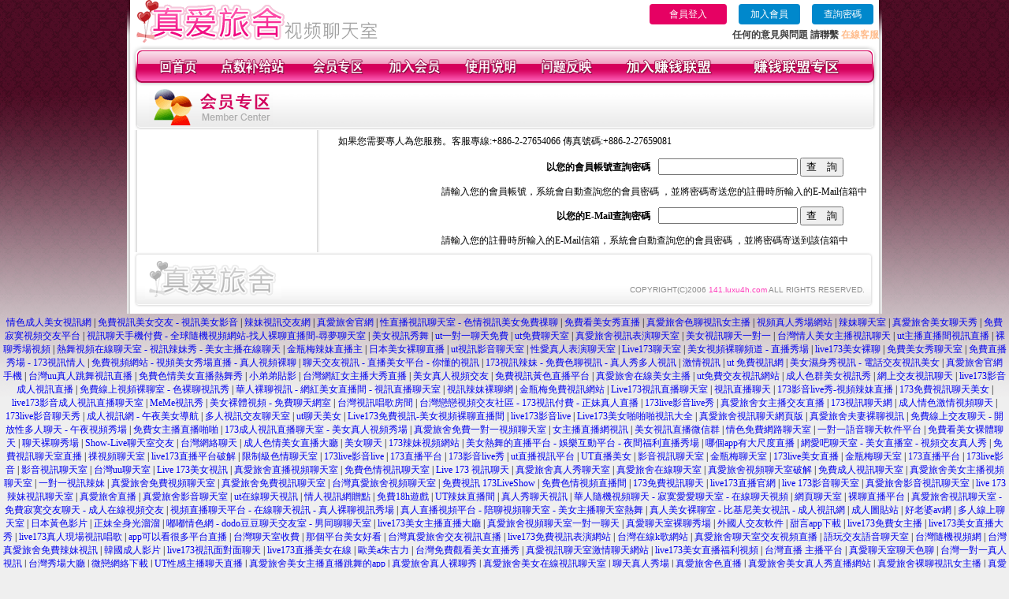

--- FILE ---
content_type: text/html; charset=Big5
request_url: http://141.luxu4h.com/index.phtml?PUT=up_password
body_size: 8978
content:
<html>

<head>
<title>
如何找裸聊</title>
<meta http-equiv="PICS-Label" content='(PICS-1.1 "http://www.ticrf.org.tw/chinese/html/06-rating-v11.htm" l gen true for "http://141.luxu4h.com" r (s 3 l 3 v 3 o 0))'>
<meta http-equiv=content-type content="text/html; charset=big5">
<meta name="Keywords" content="美女主播聊天網, 聊天破解, 聊天室女主播, 中老年交友聊天室, 辣妹視頻陪聊, 真實富婆包養網, 午夜聊天真人秀場">
<meta name="description" content="美女主播聊天網, 聊天破解, 聊天室女主播, 中老年交友聊天室, 辣妹視頻陪聊, 真實富婆包養網, 午夜聊天真人秀場">
<style type="text/css"><!--
.text {
	font-size: 12px;
	line-height: 15px;
	color: #000000;
	text-decoration: none;
}

.link {
	font-size: 12px;
	line-height: 15px;
	color: #000000;
	text-decoration: underline;
}

.link_menu {
	font-size: 15px;
	line-height: 24px;
	text-decoration: underline;
}

.SS {font-size: 10px;line-height: 14px;}
.S {font-size: 11px;line-height: 16px;}
.M {font-size: 13px;line-height: 18px;}
.L {font-size: 15px;line-height: 20px;}
.LL {font-size: 17px;line-height: 22px;}


.t01 {
	font-family: "新細明體";
	font-size: 12px;
	color: #FFFFFF;
}
.t02 {
	font-family: "新細明體";
	font-size: 12px;
	line-height: 14px;
	color: #666666;
	text-decoration: underline;
}
.t03 {
	font-family: "新細明體";
	font-size: 12px;
	line-height: 18px;
	color: #000000;
}
.t04 {
	font-family: "新細明體";
	font-size: 12px;
	color: #FF0066;
}
.t05 {
	font-family: "新細明體";
	font-size: 12px;
	color: #000000;
}
.t06 {
	font-family: "新細明體";
	font-size: 12px;
	color: #FFFFFF;
}
.text1{
	font-family: "新細明體";
	font-size: 12px;
	color: #666666;
}
.text2{
	font-family: "新細明體";
	font-size: 15px;
	color: #990033;
}
.text3{
	font-family: "新細明體";
	font-size: 15px;
	color: #000066;
}
.text4{
	font-family: "新細明體";
	font-size: 12px;
	color: #FF6600;
}
.text5 {
	font-family: "新細明體";
	font-size: 15px;
	color: #000000;
}
.text6 {
	font-family: "新細明體";
	font-size: 12px;
	color: #FF6600;
}
.text7 {
	font-family: "新細明體";
	font-size: 15px;
	color: #FFFFFF;
	font-weight: bold;
}
.manu-black12b {
	font-size:12px;
	font-weight:bold;
	color:#000000;
	height:26px;
	text-align:center;
	line-height:24px;
	background-image: url(images/explain_02.gif);
	background-repeat: repeat-x;
	background-position: center center;
	border-left:#ffffff 1px solid;
	border-right:#ffffff 1px solid;
}
.manu-black12b a:link,.manu-black12b a:visited {color:#000000;}
.manu-black12b a:hover {color:#e60163;}

.manu-white12 {
	font-size:12px;
	color:#ffffff;
	text-align:center;
	height:26px;
	line-height:24px;
	background-image: url(images/explain_04.gif);
	background-repeat: repeat-x;
	background-position: center center;
	border-left:#ffffff 1px solid;
	border-right:#ffffff 1px solid;
}
.manu-white12 a:link,.manu-white12 a:visited {color:#ffffff;}
.manu-white12 a:hover {color:#eeeeee;}
.red-16b {font-size: 16px;font-weight: bold;color:#dc0a8f;line-height:30px;}
.red-16c {font-size: 16px;font-weight: bold;color:#f7006b;line-height:30px;}
.txt-gray {overflow:auto;border:#f4f4f4 1px solid;background-color:#f4f4f4;height:16px;color:#666666;font-size:12px;width:99%;height:125px;}
--></style>
<link href="css/main.css" rel="stylesheet" type="text/css" />
<link href="css/index.css" rel="stylesheet" type="text/css" />
<link href="css/zhuchiren.css" rel="stylesheet" type="text/css" />
<link href="css/baoxiang.css" rel="stylesheet" type="text/css" />
<script src='Scripts/AC_RunActiveContent.js' type='text/javascript'></script>
<script language="JavaScript" type="text/JavaScript">
function CHAT_GO(AID,FORMNAME){
  document.form1_GO.AID.value=AID;
  document.form1_GO.ROOM.value=AID;
  document.form1_GO.MID.value=10000;
if(FORMNAME.uname.value=="" || FORMNAME.uname.value.indexOf("請輸入")!=-1)    {
  alert("請輸入暱稱");
  FORMNAME.uname.focus();
}else{
  var AWidth = screen.width-20;
  var AHeight = screen.height-80;
  if( document.all || document.layers ){
  utchat10000=window.open("","utchat10000","width="+AWidth+",height="+AHeight+",resizable=yes,toolbar=no,location=no,directories=no,status=no,menubar=no,copyhistory=no,top=0,left=0");
  }else{
  utchat10000=window.open("","utchat10000","width="+AWidth+",height="+AHeight+",resizable=yes,toolbar=no,location=no,directories=no,status=no,menubar=no,copyhistory=no,top=0,left=0");
  }
  document.form1_GO.uname.value=FORMNAME.uname.value;
  document.form1_GO.sex.value=FORMNAME.sex.value;
  document.form1_GO.submit();
  }
}

function CHAT_GO123(AID){
  document.form1_GO.AID.value=AID;
  document.form1_GO.ROOM.value=AID;
  document.form1_GO.MID.value=10000;
  if(document.form1_GO.uname.value=="")    {
    alert("請輸入暱稱");
  }else{
    var AWidth = screen.width-20;
    var AHeight = screen.height-80;
    if( document.all || document.layers ){
    utchat10000=window.open("","utchat10000","width="+AWidth+",height="+AHeight+",resizable=yes,toolbar=no,location=no,directories=no,status=no,menubar=no,copyhistory=no,top=0,left=0");
    }else{
    utchat10000=window.open("","utchat10000","width="+AWidth+",height="+AHeight+",resizable=yes,toolbar=no,location=no,directories=no,status=no,menubar=no,copyhistory=no,top=0,left=0");
    }
    document.form1_GO.submit();
  }
}

function MM_swapImgRestore() { //v3.0
  var i,x,a=document.MM_sr; for(i=0;a&&i<a.length&&(x=a[i])&&x.oSrc;i++) x.src=x.oSrc;
}

function MM_preloadImages() { //v3.0
  var d=document; if(d.images){ if(!d.MM_p) d.MM_p=new Array();
    var i,j=d.MM_p.length,a=MM_preloadImages.arguments; for(i=0; i<a.length; i++)
    if (a[i].indexOf("#")!=0){ d.MM_p[j]=new Image; d.MM_p[j++].src=a[i];}}
}

function MM_findObj(n, d) { //v4.01
  var p,i,x;  if(!d) d=document; if((p=n.indexOf("?"))>0&&parent.frames.length) {
    d=parent.frames[n.substring(p+1)].document; n=n.substring(0,p);}
  if(!(x=d[n])&&d.all) x=d.all[n]; for (i=0;!x&&i<d.forms.length;i++) x=d.forms[i][n];
  for(i=0;!x&&d.layers&&i<d.layers.length;i++) x=MM_findObj(n,d.layers[i].document);
  if(!x && d.getElementById) x=d.getElementById(n); return x;
}

function MM_swapImage() { //v3.0
  var i,j=0,x,a=MM_swapImage.arguments; document.MM_sr=new Array; for(i=0;i<(a.length-2);i+=3)
   if ((x=MM_findObj(a[i]))!=null){document.MM_sr[j++]=x; if(!x.oSrc) x.oSrc=x.src; x.src=a[i+2];}
}


 function aa() {
   if (window.event.ctrlKey)
       {
     window.event.returnValue = false;
         return false;
       }
 }
 function bb() {
   window.event.returnValue = false;
 }
function MM_openBrWindow(theURL,winName,features) { //v2.0
 window.open(theURL,winName,features);
}


//-->
</script>

</head>
<!--body bgcolor=#000000 text=#000000 link=#0000CC vlink=#3987C6 topMargin=5 marginheight=0 marginwidth=0-->
<body>
<table width='950' border='0' cellspacing='0' cellpadding='0' ALIGN='CENTER' BGCOLOR='#990000'><TR><TD></td></tr></table><center><div id='main'><div id='main-l'><img src='images/mm69-bg-left.gif' width='4' height='50' /></div><div id='main-m'><table width='950' border='0' align='center' cellpadding='0' cellspacing='0' bgcolor='#FFFFFF'><tr><td width='315' align='left' valign='middle'><img src='images/mm69_logo.gif' width='315' height='54' /></td><td width='715' ALIGN='RIGHT'><table border='0' cellpadding='0' cellspacing='0' ALIGN='RIGHT'><tr><td><table width='300' height='35' border='0' cellpadding='0' cellspacing='0'><TR><td align='center'><a href='./index.phtml?PUT=up_logon&FID=2100959' style='width:80px;height:25px;background-color:#e60163;padding:6px 25px;color:#ffffff;border:0;border-radius:4px;cursor:pointer;'>會員登入</a></td><td align='center'><a href='./index.phtml?PUT=up_reg&s=1' style='width:80px;height:25px;background-color:#0088cc;padding:6px 15px;color:#ffffff;border:0;border-radius:4px;cursor:pointer;'>加入會員</a></td><td align='center'><a href='./index.phtml?PUT=up_password' style='width:80px;height:25px;background-color:#0088cc;padding:6px 15px;color:#ffffff;border:0;border-radius:4px;cursor:pointer;'>查詢密碼</a></TD></TR></table></td></tr><tr><td ALIGN='RIGHT'><font color='#3C3C3C'><B>任何的意見與問題 請聯繫</B></font> <a href='/index.phtml?PUT=up_logon&FID=2100959' style='color:#ffbc8c;'><B>在線客服</B></a></TD></TR></TABLE></TD></tr><tr><td colspan='2' align='left' valign='middle'><img src='images/mm69_05.gif' width='950' height='10' /></td></tr></table><table width='950' border='0' align='center' cellpadding='0' cellspacing='0' bgcolor='#FFFFFF'><tr><td width='16' align='left' background='images/mm69_08.gif'><img src='images/mm69_07.gif' width='16' height='41' /></td><td width='919' background='images/mm69_08.gif'><table width='900' border='0' align='center' cellpadding='0' cellspacing='0'><tr><td align='center'><a href='./index.phtml?FID=2100959'><img src='images/mm69_10.gif' width='49' height='41' border='0' /></a></td><td align='center'><img src='images/mm69_08.gif' width='1' height='41' /></td><td align='center'><a href='/PAY1/?UID=&FID=2100959' TARGET='_blank'><img src='images/mm69_12.gif' width='83' height='41' /></a></td><td align='center'><img src='images/mm69_08.gif' width='1' height='41' /></td><td align='center'><a href='./index.phtml?PUT=up_logon&FID=2100959'><img src='images/mm69_14.gif' width='67' height='41' border='0' /></a></td><td align='center'><img src='images/mm69_08.gif' width='1' height='41' /></td><td align='center'><a href='./index.phtml?PUT=up_reg&s=1&FID=2100959'><img src='images/mm69_16.gif' width='67' height='41' border='0' /></a></td><td align='center'><img src='images/mm69_08.gif' width='1' height='41' /></td><td align='center'><a href='./index.phtml?PUT=faq&FID=2100959'><img src='images/mm69_18.gif' width='66' height='41' border='0' /></a></td><td align='center'><img src='images/mm69_08.gif' width='1' height='41' /></td><td align='center'><a href='./index.phtml?PUT=mailbox&FID=2100959'><img src='images/mm69_22.gif' width='68' height='41' border='0' /></a></td><td align='center'><img src='images/mm69_08.gif' width='1' height='41' /></td><td align='center'><a href='./index.phtml?PUT=aweb_reg&FID=2100959'><img src='images/mm69_28.gif' width='111' height='41' border='0' /></a></td><td align='center'><img src='images/mm69_08.gif' width='1' height='41' /></td><td align='center'><a href='./index.phtml?PUT=aweb_logon&FID=2100959'><img src='images/mm69_26.gif' width='111' height='41' border='0' /></a></td></tr></table></td><td width='15' align='right' background='images/mm69_08.gif'><img src='images/mm69_24.gif' width='15' height='41' /></td></tr></table><table width='950' height='60' border='0' align='center' cellpadding='0' cellspacing='0'><tr><td valign='middle' class='top-bg'><table width='95%' border='0' align='center' cellpadding='0' cellspacing='0'><tr><td width='19%' align='left'><img src='images/member-01.gif' width='157' height='49' /></td><td width='49%' align='left'>　</td><td width='32%' align='right'>　</td></tr></table></td></tr></table><SCRIPT language='JavaScript'>

function check_input1(FORMNAME){
  var error;
  if (FORMNAME.NICKNAME.value==''){
    alert('請填寫正確帳號!');
    return false;
  }
  return true;
}
function check_input2(FORMNAME){
  var error;
  if (FORMNAME.EMAIL.value==''){
    alert('請填寫正確E-Mail!');
    return false;
  }
  return true;
}
</SCRIPT>
<table width="500" cellpadding="5" cellspacing="1" ALIGN='CENTER'><TR><TD ALIGN='CENTER'>
如果您需要專人為您服務。客服專線:+886-2-27654066 傳真號碼:+886-2-27659081 
</TD></TR></TABLE>
<table width="98%" cellpadding="1" cellspacing="0"><TR><TD ALIGN='RIGHT'>
<table width="550" cellpadding="5" cellspacing="0" class="M">
<form name='AcceptForm1' action='./index.phtml' align=center method=POST onSubmit='return check_input1(AcceptForm1);'>
<input name=done type=hidden value=''>
<input type=hidden name='PUT' value='up_password'>
<tr>
<td width='280' align="right"><strong>以您的會員帳號查詢密碼</strong></td>
<td width="270"><div align="left">
<input maxlength="16" name="NICKNAME" VALUE=''>
<input name="button1" type="submit" value="查　詢" />
</div></td>
</tr>
<tr>
<td colspan="2" align="right" valign="top"><div align="left">請輸入您的會員帳號，系統會自動查詢您的會員密碼 ，並將密碼寄送您的註冊時所輸入的E-Mail信箱中</div></td>
</tr>
</form>
</table>


<table width="550" cellpadding="5" cellspacing="0" class='M'>
<form name='AcceptForm2' action='./index.phtml' align=center method=POST onSubmit='return check_input2(AcceptForm2);'>
<input name=done type=hidden value=''>
<input type=hidden name='PUT' value='up_password'>
<tr>
<td width='280' align="right"><strong>以您的E-Mail查詢密碼</strong></td>
<td width="270"><div align="left">
<input maxlength="160" name="EMAIL" />
<input name="button2" type="submit" value="查　詢" />
</div></td>
</tr>
<tr>
<td colspan="2"><div align="left">請輸入您的註冊時所輸入的E-Mail信箱，系統會自動查詢您的會員密碼 ，並將密碼寄送到該信箱中</div></td>
</tr>
</form>
</table>
</TD></TR></table>
<table width='940' border='0' align='center' cellpadding='0' cellspacing='0'><tr><td width='14' align='left' background='images/mm69_123.gif'><img src='images/mm69_121.gif' width='14' height='70' /></td><td width='173' align='left' background='images/mm69_123.gif'><a href='#'><img src='images/mm69_126.gif' width='173' height='48' border='0' /></a></td><td width='740' align='right' valign='bottom' background='images/mm69_123.gif' class='copyright'>COPYRIGHT(C)2006 <font color='#fe3ebb'>141.luxu4h.com</font> ALL RIGHTS RESERVED.</td><td width='13' align='left'><img src='images/mm69_124.gif' width='11' height='70' /></td></tr></table><table width='100%' height='8' border='0' cellpadding='0' cellspacing='0' bgcolor='#FFFFFF'><tr><td></td></tr></table></div><div id='main-r'><img src='images/mm69-bg-right.gif' width='4' height='50' /></div><div class='clear'></div></div><TABLE><TR><TD><CENTER><a href="http://prdsd.com" target="_blank"><font style=font-size:12px>情色成人美女視訊網</font></a> <font style=font-size:12px>|</font> <a href="http://bndvn.com" target="_blank"><font style=font-size:12px>免費視訊美女交友 - 視訊美女影音</font></a> <font style=font-size:12px>|</font> <a href="http://bndvh.com" target="_blank"><font style=font-size:12px>辣妹視訊交友網</font></a> <font style=font-size:12px>|</font> <a href="http://lovesf1.com" target="_blank"><font style=font-size:12px>真愛旅舍官網</font></a> <font style=font-size:12px>|</font> <a href="http://toukb.com" target="_blank"><font style=font-size:12px>性直播視訊聊天室 - 色情視訊美女免費祼聊</font></a> <font style=font-size:12px>|</font> <a href="http://uozumi.lovers71.com" target="_blank"><font style=font-size:12px>免費看美女秀直播</font></a> <font style=font-size:12px>|</font> <a href="http://5278av3.lovers72.com" target="_blank"><font style=font-size:12px>真愛旅舍色聊視訊女主播</font></a> <font style=font-size:12px>|</font> <a href="http://avod.lovers76.com" target="_blank"><font style=font-size:12px>視頻真人秀場網站</font></a> <font style=font-size:12px>|</font> <a href="http://inaba.kwkad.com" target="_blank"><font style=font-size:12px>辣妹聊天室</font></a> <font style=font-size:12px>|</font> <a href="http://7mmtv.luxu7h.com" target="_blank"><font style=font-size:12px>真愛旅舍美女聊天秀</font></a> <font style=font-size:12px>|</font> <a href="http://17p6.toukb.com" target="_blank"><font style=font-size:12px>免費寂寞視頻交友平台</font></a> <font style=font-size:12px>|</font> <a href="http://mmxxx.mrmmg.com" target="_blank"><font style=font-size:12px>視訊聊天手機付費 - 全球隨機視頻網站-找人裸聊直播間-尋夢聊天室</font></a> <font style=font-size:12px>|</font> <a href="http://remi.eloveq.com" target="_blank"><font style=font-size:12px>美女視訊秀舞</font></a> <font style=font-size:12px>|</font> <a href="http://mutsuki.jpmke.com" target="_blank"><font style=font-size:12px>ut一對一聊天免費</font></a> <font style=font-size:12px>|</font> <a href="http://ok8.8dgo.xyz" target="_blank"><font style=font-size:12px>ut免費聊天室</font></a> <font style=font-size:12px>|</font> <a href="http://kk7.elovem.com" target="_blank"><font style=font-size:12px>真愛旅舍視訊表演聊天室</font></a> <font style=font-size:12px>|</font> <a href="http://reisan.lovers71.com" target="_blank"><font style=font-size:12px>美女視訊聊天一對一</font></a> <font style=font-size:12px>|</font> <a href="http://shina.elovem.com" target="_blank"><font style=font-size:12px>台灣情人美女主播視訊聊天</font></a> <font style=font-size:12px>|</font> <a href="http://barnes.elovem.com" target="_blank"><font style=font-size:12px>ut主播直播間視訊直播</font></a> <font style=font-size:12px>|</font> <a href="http://mihoshi.eloveq.com" target="_blank"><font style=font-size:12px>裸聊秀場視頻</font></a> <font style=font-size:12px>|</font> <a href="http://aiku.lovers74.com" target="_blank"><font style=font-size:12px>熱舞視頻在線聊天室 - 視訊辣妹秀 - 美女主播在線聊天</font></a> <font style=font-size:12px>|</font> <a href="http://msaoi.f173f.com" target="_blank"><font style=font-size:12px>金瓶梅辣妹直播主</font></a> <font style=font-size:12px>|</font> <a href="http://avday.luxu7h.com" target="_blank"><font style=font-size:12px>日本美女裸聊直播</font></a> <font style=font-size:12px>|</font> <a href="http://roa.hilive.buzz" target="_blank"><font style=font-size:12px>ut視訊影音聊天室</font></a> <font style=font-size:12px>|</font> <a href="http://kuroe.b173b.com" target="_blank"><font style=font-size:12px>性愛真人表演聊天室</font></a> <font style=font-size:12px>|</font> <a href="http://michi.toukf.com" target="_blank"><font style=font-size:12px>Live173聊天室</font></a> <font style=font-size:12px>|</font> <a href="http://audri.lovers71.com" target="_blank"><font style=font-size:12px>美女視頻裸聊頻道 - 直播秀場</font></a> <font style=font-size:12px>|</font> <a href="http://reed.mrmmb.com" target="_blank"><font style=font-size:12px>live173美女裸聊</font></a> <font style=font-size:12px>|</font> <a href="http://apps7.s88664.com" target="_blank"><font style=font-size:12px>免費美女秀聊天室</font></a> <font style=font-size:12px>|</font> <a href="http://vv8.jpmke.com" target="_blank"><font style=font-size:12px>免費直播秀場 - 173視訊情人</font></a> <font style=font-size:12px>|</font> <a href="http://mao3.lovers71.com" target="_blank"><font style=font-size:12px>免費視頻網站 - 視頻美女秀場直播 - 真人視頻裸聊</font></a> <font style=font-size:12px>|</font> <a href="http://ez6.9453fs.com" target="_blank"><font style=font-size:12px>聊天交友視訊 - 直播美女平台 - 你懂的視訊</font></a> <font style=font-size:12px>|</font> <a href="http://hardcore.jpmke.com" target="_blank"><font style=font-size:12px>173視訊辣妹 - 免費色聊視訊 - 真人秀多人視訊</font></a> <font style=font-size:12px>|</font> <a href="http://jack.mrmmg.com" target="_blank"><font style=font-size:12px>激情視訊</font></a> <font style=font-size:12px>|</font> <a href="http://qq69.mrmmg.com" target="_blank"><font style=font-size:12px>ut 免費視訊網</font></a> <font style=font-size:12px>|</font> <a href="http://fc6.b173b.com" target="_blank"><font style=font-size:12px>美女濕身秀視訊 - 電話交友視訊美女</font></a> <font style=font-size:12px>|</font> <a href="http://x543.173livek.com" target="_blank"><font style=font-size:12px>真愛旅舍官網手機</font></a> <font style=font-size:12px>|</font> <a href="http://nozomi.lovers72.com" target="_blank"><font style=font-size:12px>台灣uu真人跳舞視訊直播</font></a> <font style=font-size:12px>|</font> <a href="http://hanaka.s88661.com" target="_blank"><font style=font-size:12px>免費色情美女直播熱舞秀</font></a> <font style=font-size:12px>|</font> <a href="http://miko.s88664.com" target="_blank"><font style=font-size:12px>小弟弟貼影</font></a> <font style=font-size:12px>|</font> <a href="http://amin.prdsu.com" target="_blank"><font style=font-size:12px>台灣網紅女主播大秀直播</font></a> <font style=font-size:12px>|</font> <a href="http://michi.f173f.com" target="_blank"><font style=font-size:12px>美女真人視頻交友</font></a> <font style=font-size:12px>|</font> <a href="http://anders.elovem.com" target="_blank"><font style=font-size:12px>免費視訊黃色直播平台</font></a> <font style=font-size:12px>|</font> <a href="http://hatori.jpmke.com" target="_blank"><font style=font-size:12px>真愛旅舍在線美女主播</font></a> <font style=font-size:12px>|</font> <a href="http://kotoha.s88664.com" target="_blank"><font style=font-size:12px>ut免費交友視訊網站</font></a> <font style=font-size:12px>|</font> <a href="http://takeda.f173f.com" target="_blank"><font style=font-size:12px>成人色群美女視訊秀</font></a> <font style=font-size:12px>|</font> <a href="http://valerie.f173f.com" target="_blank"><font style=font-size:12px>網上交友視訊聊天</font></a> <font style=font-size:12px>|</font> <a href="http://qvod3.elovem.com" target="_blank"><font style=font-size:12px>live173影音成人視訊直播</font></a> <font style=font-size:12px>|</font> <a href="http://harune.lovers71.com" target="_blank"><font style=font-size:12px>免費線上視頻裸聊室 - 色裸聊視訊秀</font></a> <font style=font-size:12px>|</font> <a href="http://sho.jpmke.com" target="_blank"><font style=font-size:12px>華人裸聊視訊 - 網紅美女直播間 - 視訊直播聊天室</font></a> <font style=font-size:12px>|</font> <a href="http://0101.eloveq.com" target="_blank"><font style=font-size:12px>視訊辣妹裸聊網</font></a> <font style=font-size:12px>|</font> <a href="http://tomoko.lovers71.com" target="_blank"><font style=font-size:12px>金瓶梅免費視訊網站</font></a> <font style=font-size:12px>|</font> <a href="http://papa.jpmke.com" target="_blank"><font style=font-size:12px>Live173視訊直播聊天室</font></a> <font style=font-size:12px>|</font> <a href="http://ikeido.lovers71.com" target="_blank"><font style=font-size:12px>視訊直播聊天</font></a> <font style=font-size:12px>|</font> <a href="http://lucia.lovers72.com" target="_blank"><font style=font-size:12px>173影音live秀-視頻辣妹直播</font></a> <font style=font-size:12px>|</font> <a href="http://hiruma.lovers74.com" target="_blank"><font style=font-size:12px>173免費視訊聊天美女</font></a> <font style=font-size:12px>|</font> <a href="http://hanjo.lovers71.com" target="_blank"><font style=font-size:12px>live173影音成人視訊直播聊天室</font></a> <font style=font-size:12px>|</font> <a href="http://maejima.lovers72.com" target="_blank"><font style=font-size:12px>MeMe視訊秀</font></a> <font style=font-size:12px>|</font> <a href="http://reiko10.mrmmb.com" target="_blank"><font style=font-size:12px>美女裸體視頻 - 免費聊天網室</font></a> <font style=font-size:12px>|</font> <a href="http://rita2.mrmmg.com" target="_blank"><font style=font-size:12px>台灣視訊唱歌房間</font></a> <font style=font-size:12px>|</font> <a href="http://mami.lovers71.com" target="_blank"><font style=font-size:12px>台灣戀戀視頻交友社區 - 173視訊付費 - 正妹真人直播</font></a> <font style=font-size:12px>|</font> <a href="http://18jack4.lovers76.com" target="_blank"><font style=font-size:12px>173live影音live秀</font></a> <font style=font-size:12px>|</font> <a href="http://misae.s88664.com" target="_blank"><font style=font-size:12px>真愛旅舍女主播交友直播</font></a> <font style=font-size:12px>|</font> <a href="http://msm2.s88661.com" target="_blank"><font style=font-size:12px>173視訊聊天網</font></a> <font style=font-size:12px>|</font> <a href="http://oishi.mrmmg.com" target="_blank"><font style=font-size:12px>成人情色激情視頻聊天</font></a> <font style=font-size:12px>|</font> <a href="http://sakurai.eloveq.com" target="_blank"><font style=font-size:12px>173live影音聊天秀</font></a> <font style=font-size:12px>|</font> <a href="http://sexphone.s88664.com" target="_blank"><font style=font-size:12px>成人視訊網 - 午夜美女導航</font></a> <font style=font-size:12px>|</font> <a href="http://jk8.lovers71.com" target="_blank"><font style=font-size:12px>多人視訊交友聊天室</font></a> <font style=font-size:12px>|</font> <a href="http://sano.f173f.com" target="_blank"><font style=font-size:12px>ut聊天美女</font></a> <font style=font-size:12px>|</font> <a href="http://webcam.lovers76.com" target="_blank"><font style=font-size:12px>Live173免費視訊-美女視頻裸聊直播間</font></a> <font style=font-size:12px>|</font> <a href="http://endo.lovers72.com" target="_blank"><font style=font-size:12px>live173影音live</font></a> <font style=font-size:12px>|</font> <a href="http://amami.jpmke.com" target="_blank"><font style=font-size:12px>Live173美女啪啪啪視訊大全</font></a> <font style=font-size:12px>|</font> <a href="http://tomona.lovers71.com" target="_blank"><font style=font-size:12px>真愛旅舍視訊聊天網頁版</font></a> <font style=font-size:12px>|</font> <a href="http://webcam3.lovers71.com" target="_blank"><font style=font-size:12px>真愛旅舍夫妻裸聊視訊</font></a> <font style=font-size:12px>|</font> <a href="http://kuri.s88661.com" target="_blank"><font style=font-size:12px>免費線上交友聊天 - 開放性多人聊天 - 午夜視頻秀場</font></a> <font style=font-size:12px>|</font> <a href="http://cmw.eloveq.com" target="_blank"><font style=font-size:12px>免費女主播直播啪啪</font></a> <font style=font-size:12px>|</font> <a href="http://bbs6.lovers76.com" target="_blank"><font style=font-size:12px>173成人視訊直播聊天室 - 美女真人視頻秀場</font></a> <font style=font-size:12px>|</font> <a href="http://ayaka3.mrmmg.com" target="_blank"><font style=font-size:12px>真愛旅舍免費一對一視頻聊天室</font></a> <font style=font-size:12px>|</font> <a href="http://akko.eloveq.com" target="_blank"><font style=font-size:12px>女主播直播網視訊</font></a> <font style=font-size:12px>|</font> <a href="http://haruki.jpmke.com" target="_blank"><font style=font-size:12px>美女視訊直播微信群</font></a> <font style=font-size:12px>|</font> <a href="http://myra.s88661.com" target="_blank"><font style=font-size:12px>情色免費網路聊天室</font></a> <font style=font-size:12px>|</font> <a href="http://hibino.s88664.com" target="_blank"><font style=font-size:12px>一對一語音聊天軟件平台</font></a> <font style=font-size:12px>|</font> <a href="http://oshio.s88664.com" target="_blank"><font style=font-size:12px>免費看美女裸體聊天</font></a> <font style=font-size:12px>|</font> <a href="http://fcdc.s88664.com" target="_blank"><font style=font-size:12px>聊天裸聊秀場</font></a> <font style=font-size:12px>|</font> <a href="http://uozumi.s88664.com" target="_blank"><font style=font-size:12px>Show-Live聊天室交友</font></a> <font style=font-size:12px>|</font> <a href="http://aino.prdsu.com" target="_blank"><font style=font-size:12px>台灣網絡聊天</font></a> <font style=font-size:12px>|</font> <a href="http://suzu.lovers74.com" target="_blank"><font style=font-size:12px>成人色情美女直播大廳</font></a> <font style=font-size:12px>|</font> <a href="http://iketani.s88661.com" target="_blank"><font style=font-size:12px>美女聊天</font></a> <font style=font-size:12px>|</font> <a href="http://komugi.elovem.com" target="_blank"><font style=font-size:12px>173辣妹視頻網站</font></a> <font style=font-size:12px>|</font> <a href="http://aeker.s88661.com" target="_blank"><font style=font-size:12px>美女熱舞的直播平台 - 娛樂互動平台 - 夜間福利直播秀場</font></a> <font style=font-size:12px>|</font> <a href="http://yanagi.k173z.com" target="_blank"><font style=font-size:12px>哪個app有大尺度直播</font></a> <font style=font-size:12px>|</font> <a href="http://aspen.lovers71.com" target="_blank"><font style=font-size:12px>網愛吧聊天室 - 美女直播室 - 視頻交友真人秀</font></a> <font style=font-size:12px>|</font> <a href="http://eotar.prdsu.com" target="_blank"><font style=font-size:12px>免費視訊聊天室直播</font></a> <font style=font-size:12px>|</font> <a href="http://candy.f173f.com" target="_blank"><font style=font-size:12px>祼視頻聊天室</font></a> <font style=font-size:12px>|</font> <a href="http://dmm.sda2b.com" target="_blank"><font style=font-size:12px>live173直播平台破解</font></a> <font style=font-size:12px>|</font> <a href="http://cute.prdsu.com" target="_blank"><font style=font-size:12px>限制級色情聊天室</font></a> <font style=font-size:12px>|</font> <a href="http://sara.173f3.com" target="_blank"><font style=font-size:12px>173live影音live</font></a> <font style=font-size:12px>|</font> <a href="http://gotosan.f173f.com" target="_blank"><font style=font-size:12px>173直播平台</font></a> <font style=font-size:12px>|</font> <a href="http://msh.f173f.com" target="_blank"><font style=font-size:12px>173影音live秀</font></a> <font style=font-size:12px>|</font> <a href="http://mamiru.eloveq.com" target="_blank"><font style=font-size:12px>ut直播視訊平台</font></a> <font style=font-size:12px>|</font> <a href="http://miori4.toukf.com" target="_blank"><font style=font-size:12px>UT直播美女</font></a> <font style=font-size:12px>|</font> <a href="http://play4.utmimih.com" target="_blank"><font style=font-size:12px>影音視訊聊天室</font></a> <font style=font-size:12px>|</font> <a href="http://st8.rctdm.com" target="_blank"><font style=font-size:12px>金瓶梅聊天室</font></a> <font style=font-size:12px>|</font> <a href="http://vv4.luxu857.com" target="_blank"><font style=font-size:12px>173live美女直播</font></a> <font style=font-size:12px>|</font> <a href="http://miho.jukdb.com" target="_blank"><font style=font-size:12px>金瓶梅聊天室</font></a> <font style=font-size:12px>|</font> <a href="http://kie.lovers72.com" target="_blank"><font style=font-size:12px>173直播平台</font></a> <font style=font-size:12px>|</font> <a href="http://kami.f173f.com" target="_blank"><font style=font-size:12px>173live影音</font></a> <font style=font-size:12px>|</font> <a href="http://mobile.mrmmb.com" target="_blank"><font style=font-size:12px>影音視訊聊天室</font></a> <font style=font-size:12px>|</font> <a href="http://mutsumi.b173b.com" target="_blank"><font style=font-size:12px>台灣uu聊天室</font></a> <font style=font-size:12px>|</font> <a href="http://debut.a173a.com" target="_blank"><font style=font-size:12px>Live 173美女視訊</font></a> <font style=font-size:12px>|</font> <a href="http://eloveq.com" target="_blank"><font style=font-size:12px>真愛旅舍直播視頻聊天室</font></a> <font style=font-size:12px>|</font> <a href="http://mrmmg.com" target="_blank"><font style=font-size:12px>免費色情視訊聊天室</font></a> <font style=font-size:12px>|</font> <a href="http://f173f.com" target="_blank"><font style=font-size:12px>Live 173 視訊聊天</font></a> <font style=font-size:12px>|</font> <a href="http://lovers71.com" target="_blank"><font style=font-size:12px>真愛旅舍真人秀聊天室</font></a> <font style=font-size:12px>|</font> <a href="http://elovem.com" target="_blank"><font style=font-size:12px>真愛旅舍在線聊天室</font></a> <font style=font-size:12px>|</font> <a href="http://s88664.com" target="_blank"><font style=font-size:12px>真愛旅舍視頻聊天室破解</font></a> <font style=font-size:12px>|</font> <a href="http://b173b.com" target="_blank"><font style=font-size:12px>免費成人視訊聊天室</font></a> <font style=font-size:12px>|</font> <a href="http://lovers72.com" target="_blank"><font style=font-size:12px>真愛旅舍美女主播視頻聊天室</font></a> <font style=font-size:12px>|</font> <a href="http://jpmke.com" target="_blank"><font style=font-size:12px>一對一視訊辣妹</font></a> <font style=font-size:12px>|</font> <a href="http://lovers74.com" target="_blank"><font style=font-size:12px>真愛旅舍免費視頻聊天室</font></a> <font style=font-size:12px>|</font> <a href="http://s88661.com" target="_blank"><font style=font-size:12px>真愛旅舍免費視訊聊天室</font></a> <font style=font-size:12px>|</font> <a href="http://lovers76.com" target="_blank"><font style=font-size:12px>台灣真愛旅舍視頻聊天室</font></a> <font style=font-size:12px>|</font> <a href="http://prdsu.com" target="_blank"><font style=font-size:12px>免費視訊 173LiveShow</font></a> <font style=font-size:12px>|</font> <a href="http://eloveg.com" target="_blank"><font style=font-size:12px>免費色情視頻直播間</font></a> <font style=font-size:12px>|</font> <a href="http://k173z.com" target="_blank"><font style=font-size:12px>173免費視訊聊天</font></a> <font style=font-size:12px>|</font> <a href="http://173lives.com" target="_blank"><font style=font-size:12px>live173直播官網</font></a> <font style=font-size:12px>|</font> <a href="http://173liven.com" target="_blank"><font style=font-size:12px>live 173影音聊天室</font></a> <font style=font-size:12px>|</font> <a href="http://luxu7h.com" target="_blank"><font style=font-size:12px>真愛旅舍影音視訊聊天室</font></a> <font style=font-size:12px>|</font> <a href="http://173livek.com" target="_blank"><font style=font-size:12px>live 173辣妹視訊聊天室</font></a> <font style=font-size:12px>|</font> <a href="http://lovesf7.com" target="_blank"><font style=font-size:12px>真愛旅舍直播</font></a> <font style=font-size:12px>|</font> <a href="http://caw8d.com" target="_blank"><font style=font-size:12px>真愛旅舍影音聊天室</font></a> <font style=font-size:12px>|</font> <a href="http://sosg.caw8d.com" target="_blank"><font style=font-size:12px>ut在線聊天視訊</font></a> <font style=font-size:12px>|</font> <a href="http://17k.173livek.com" target="_blank"><font style=font-size:12px>情人視訊網贈點</font></a> <font style=font-size:12px>|</font> <a href="http://qq8.173livek.com" target="_blank"><font style=font-size:12px>免費18h遊戲</font></a> <font style=font-size:12px>|</font> <a href="http://library.caw8d.com" target="_blank"><font style=font-size:12px>UT辣妹直播間</font></a> <font style=font-size:12px>|</font> <a href="http://gue.caw8d.com" target="_blank"><font style=font-size:12px>真人秀聊天視訊</font></a> <font style=font-size:12px>|</font> <a href="http://clappa.173livek.com" target="_blank"><font style=font-size:12px>華人隨機視頻聊天 - 寂寞愛愛聊天室 - 在線聊天視頻</font></a> <font style=font-size:12px>|</font> <a href="http://memi.lovesf7.com" target="_blank"><font style=font-size:12px>網頁聊天室</font></a> <font style=font-size:12px>|</font> <a href="http://love176.173livek.com/index.phtml?FID=2053441" target="_blank"><font style=font-size:12px>裸聊直播平台</font></a> <font style=font-size:12px>|</font> <a href="http://miho1.elovem.com" target="_blank"><font style=font-size:12px>真愛旅舍視訊聊天室 - 免費寂寞交友聊天 - 成人在線視頻交友</font></a> <font style=font-size:12px>|</font> <a href="http://natsuru.erovk.com" target="_blank"><font style=font-size:12px>視頻直播聊天平台 - 在線聊天視訊 - 真人裸聊視訊秀場</font></a> <font style=font-size:12px>|</font> <a href="http://oichi.lovers74.com" target="_blank"><font style=font-size:12px>真人直播視頻平台 - 陪聊視頻聊天室 - 美女主播聊天室熱舞</font></a> <font style=font-size:12px>|</font> <a href="http://tomita.love176.club/index.phtml?FID=1959151" target="_blank"><font style=font-size:12px>真人美女裸聊室 - 比基尼美女視訊 - 成人視訊網</font></a> <font style=font-size:12px>|</font> <a href="http://kokubo.eloveq.com" target="_blank"><font style=font-size:12px>成人圖貼站</font></a> <font style=font-size:12px>|</font> <a href="http://hanagi.b173b.com" target="_blank"><font style=font-size:12px>好老婆av網</font></a> <font style=font-size:12px>|</font> <a href="http://royal.eloveq.com" target="_blank"><font style=font-size:12px>多人線上聊天室</font></a> <font style=font-size:12px>|</font> <a href="http://at.lovers72.com" target="_blank"><font style=font-size:12px>日本黃色影片</font></a> <font style=font-size:12px>|</font> <a href="http://taiyo.bndvb.com" target="_blank"><font style=font-size:12px>正妹全身光溜溜</font></a> <font style=font-size:12px>|</font> <a href="http://seria.elovem.com" target="_blank"><font style=font-size:12px>嘟嘟情色網 - dodo豆豆聊天交友室 - 男同聊聊天室</font></a> <font style=font-size:12px>|</font> <a href="http://suzuno.lxxlxx.xyz" target="_blank"><font style=font-size:12px>live173美女主播直播大廳</font></a> <font style=font-size:12px>|</font> <a href="http://edano.lovers72.com" target="_blank"><font style=font-size:12px>真愛旅舍視頻聊天室一對一聊天</font></a> <font style=font-size:12px>|</font> <a href="http://kamijo.hilive.fun" target="_blank"><font style=font-size:12px>真愛聊天室裸聊秀場</font></a> <font style=font-size:12px>|</font> <a href="http://kosugi.jukdb.com" target="_blank"><font style=font-size:12px>外國人交友軟件</font></a> <font style=font-size:12px>|</font> <a href="http://mochiko.krtvp.com" target="_blank"><font style=font-size:12px>甜言app下載</font></a> <font style=font-size:12px>|</font> <a href="http://miku4.jin1s.com" target="_blank"><font style=font-size:12px>live173免費女主播</font></a> <font style=font-size:12px>|</font> <a href="http://koyuki2.erovm.com" target="_blank"><font style=font-size:12px>live173美女直播大秀</font></a> <font style=font-size:12px>|</font> <a href="http://lealea.okka.fun" target="_blank"><font style=font-size:12px>live173真人現場視訊唱歌</font></a> <font style=font-size:12px>|</font> <a href="http://nijo.qbaby.club" target="_blank"><font style=font-size:12px>app可以看很多平台直播</font></a> <font style=font-size:12px>|</font> <a href="http://koide.utchat1.com" target="_blank"><font style=font-size:12px>台灣聊天室收費</font></a> <font style=font-size:12px>|</font> <a href="http://seira2.9453rr.com" target="_blank"><font style=font-size:12px>那個平台美女好看</font></a> <font style=font-size:12px>|</font> <a href="http://ida.9453dd.com" target="_blank"><font style=font-size:12px>台灣真愛旅舍交友視訊直播</font></a> <font style=font-size:12px>|</font> <a href="http://erland.s88662.com" target="_blank"><font style=font-size:12px>live173免費視訊表演網站</font></a> <font style=font-size:12px>|</font> <a href="http://sugano.mrmmh.com" target="_blank"><font style=font-size:12px>台灣在線k歌網站</font></a> <font style=font-size:12px>|</font> <a href="http://bolton.bndvi.com" target="_blank"><font style=font-size:12px>真愛旅舍聊天室交友視頻直播</font></a> <font style=font-size:12px>|</font> <a href="http://run2.173f1.com" target="_blank"><font style=font-size:12px>語玩交友語音聊天室</font></a> <font style=font-size:12px>|</font> <a href="http://mimura.utmimig.com" target="_blank"><font style=font-size:12px>台灣隨機視頻網</font></a> <font style=font-size:12px>|</font> <a href="http://sunrise.eloveg.com" target="_blank"><font style=font-size:12px>台灣真愛旅舍免費辣妹視訊</font></a> <font style=font-size:12px>|</font> <a href="http://nanaha.utmimid.com" target="_blank"><font style=font-size:12px>韓國成人影片</font></a> <font style=font-size:12px>|</font> <a href="http://ryu2.stvx3.com" target="_blank"><font style=font-size:12px>live173視訊面對面聊天</font></a> <font style=font-size:12px>|</font> <a href="http://uruki.hilive.fun" target="_blank"><font style=font-size:12px>live173直播美女在線</font></a> <font style=font-size:12px>|</font> <a href="http://mizuki3.jin3s.com" target="_blank"><font style=font-size:12px>歐美a朱古力</font></a> <font style=font-size:12px>|</font> <a href="http://akari.c173c.com" target="_blank"><font style=font-size:12px>台灣免費觀看美女直播秀</font></a> <font style=font-size:12px>|</font> <a href="http://miyuki.aa383.club" target="_blank"><font style=font-size:12px>真愛視訊聊天室激情聊天網站</font></a> <font style=font-size:12px>|</font> <a href="http://koyoi.jpmkk.com" target="_blank"><font style=font-size:12px>live173美女直播福利視頻</font></a> <font style=font-size:12px>|</font> <a href="http://nagisan.b173b.com/index.phtml?FID=2047158" target="_blank"><font style=font-size:12px>台灣直播 主播平台</font></a> <font style=font-size:12px>|</font> <a href="http://rino2.kwkad.com/index.phtml?FID=2040723" target="_blank"><font style=font-size:12px>真愛聊天室聊天色聊</font></a> <font style=font-size:12px>|</font> <a href="http://michopo.b173b.com/index.phtml?FID=2048925" target="_blank"><font style=font-size:12px>台灣一對一真人視訊</font></a> <font style=font-size:12px>|</font> <a href="http://reisan3.okka.fun/index.phtml?FID=2047061" target="_blank"><font style=font-size:12px>台灣秀場大廳</font></a> <font style=font-size:12px>|</font> <a href="http://shihomi.kwkaj.com/index.phtml?FID=2041965" target="_blank"><font style=font-size:12px>微戀網絡下載</font></a> <font style=font-size:12px>|</font> <a href="http://linda.erovm.com" target="_blank"><font style=font-size:12px>UT性感主播聊天直播</font></a> <font style=font-size:12px>|</font> <a href="http://harua4.mrmmg.com" target="_blank"><font style=font-size:12px>真愛旅舍美女主播直播跳舞的app</font></a> <font style=font-size:12px>|</font> <a href="http://brande.erovk.com" target="_blank"><font style=font-size:12px>真愛旅舍真人裸聊秀</font></a> <font style=font-size:12px>|</font> <a href="http://maippe.lovers74.com" target="_blank"><font style=font-size:12px>真愛旅舍美女在線視訊聊天室</font></a> <font style=font-size:12px>|</font> <a href="http://emori.okka.fun" target="_blank"><font style=font-size:12px>聊天真人秀場</font></a> <font style=font-size:12px>|</font> <a href="http://ck7.mrmmn.com" target="_blank"><font style=font-size:12px>真愛旅舍色直播</font></a> <font style=font-size:12px>|</font> <a href="http://hattie.s88661.com" target="_blank"><font style=font-size:12px>真愛旅舍美女真人秀直播網站</font></a> <font style=font-size:12px>|</font> <a href="http://hyunju2.bndvn.com" target="_blank"><font style=font-size:12px>真愛旅舍裸聊視訊女主播</font></a> <font style=font-size:12px>|</font> <a href="http://cherin3.mrmmg.com/index.phtml?FID=2026660" target="_blank"><font style=font-size:12px>真愛旅舍辣妹視訊側錄</font></a> <font style=font-size:12px>|</font> <a href="http://ichika.btfxxx.com/index.phtml?FID=2005637" target="_blank"><font style=font-size:12px>台灣美女視訊自拍</font></a> <font style=font-size:12px>|</font> <a href="http://msnao2.eloveq.com" target="_blank"><font style=font-size:12px>3d色情動畫</font></a> <font style=font-size:12px>|</font> <a href="http://room2.luxu6h.com" target="_blank"><font style=font-size:12px>三級港片</font></a> <font style=font-size:12px>|</font> <a href="http://holes.173liven.com" target="_blank"><font style=font-size:12px>棒棒糖論壇</font></a> <font style=font-size:12px>|</font> <a href="http://room3.173liven.com" target="_blank"><font style=font-size:12px>拓峰聊天</font></a> <font style=font-size:12px>|</font> <a href="http://niko18.sda2b.com" target="_blank"><font style=font-size:12px>真愛旅舍交友視訊</font></a> <font style=font-size:12px>|</font> <a href="http://girlfriend.173livem.com" target="_blank"><font style=font-size:12px>聊天網視頻</font></a> <font style=font-size:12px>|</font> <a href="http://cesd.lovesf7.com" target="_blank"><font style=font-size:12px>聊天室破解</font></a> <font style=font-size:12px>|</font> <a href="http://gst.173livek.com" target="_blank"><font style=font-size:12px>真愛旅舍視頻裸聊室</font></a> <font style=font-size:12px>|</font> <a href="http://big5sex.173livek.com" target="_blank"><font style=font-size:12px>台灣甜心女孩直播聊天室</font></a> <font style=font-size:12px>|</font> <a href="http://0941.173lives.com" target="_blank"><font style=font-size:12px>台灣視頻秀</font></a> <font style=font-size:12px>|</font> <a href="http://ewen.erovk.com" target="_blank"><font style=font-size:12px>live173無限點數ios</font></a> <font style=font-size:12px>|</font> <a href="http://sampler.173livec.com" target="_blank"><font style=font-size:12px>173live視訊聊天室破解</font></a> <font style=font-size:12px>|</font> <a href="http://livevideo.173livec.com" target="_blank"><font style=font-size:12px>美女影音直播秀聊天室</font></a> <font style=font-size:12px>|</font> <a href="http://mm173.173liveu.com" target="_blank"><font style=font-size:12px>live 173 免費看</font></a> <font style=font-size:12px>|</font> <a href="http://77av.173livez.com" target="_blank"><font style=font-size:12px>女主播跳舞 - 在線視訊聊天室網站</font></a> <font style=font-size:12px>|</font> <a href="http://plusone8.173livec.com/index.phtml?FID=1896158" target="_blank"><font style=font-size:12px>愛妃聊天室</font></a> <font style=font-size:12px>|</font> <a href="http://martial.173livek.com/index.phtml?FID=1992857" target="_blank"><font style=font-size:12px>性影愛片</font></a> <font style=font-size:12px>|</font> <a href="http://manatsu.fc2live.club" target="_blank"><font style=font-size:12px>電話付費色情電影 - 交友啦咧聊天室</font></a> <font style=font-size:12px>|</font> <a href="http://takako.bndvb.com" target="_blank"><font style=font-size:12px>聊天室美女熱舞視訊</font></a> <font style=font-size:12px>|</font> <a href="http://motion.momo686.com" target="_blank"><font style=font-size:12px>免費視訊美女聊天交友網 - 真人秀場聊天 - 玩美情人聊天</font></a> <font style=font-size:12px>|</font> <a href="http://rise.jin3s.com" target="_blank"><font style=font-size:12px>金瓶梅免費直播視頻聊天室</font></a> <font style=font-size:12px>|</font> <a href="http://hiroka.erovm.com" target="_blank"><font style=font-size:12px>live男視訊</font></a> <font style=font-size:12px>|</font> <a href="http://adz.ut9453e.com" target="_blank"><font style=font-size:12px>大陸視訊美女 - 美女自拍 - 免費視頻</font></a> <font style=font-size:12px>|</font> <a href="http://aya.rctdm.com" target="_blank"><font style=font-size:12px>大秀美女直播間 - 華人隨機視訊聊天 - 視頻美女直播</font></a> <font style=font-size:12px>|</font> <a href="http://shiba.173f1.com" target="_blank"><font style=font-size:12px>live173交友視訊</font></a> <font style=font-size:12px>|</font> <a href="http://kahoru.toukf.com" target="_blank"><font style=font-size:12px>UT台灣辣妹視訊 - 色情免費視訊聊天app - 美女視頻聊天唱歌</font></a> <font style=font-size:12px>|</font> <a href="http://goro.mrmmb.com" target="_blank"><font style=font-size:12px>國內隨機視訊網</font></a> <font style=font-size:12px>|</font> <a href="http://mana2.elovej.com/index.phtml?FID=1943880" target="_blank"><font style=font-size:12px>辣妹脫衣秀電影 - 國外視訊交友 - 視訊辣妹聊天聯盟</font></a> <font style=font-size:12px>|</font> <a href="http://oi.lxxlxx.xyz/index.phtml?FID=2054430" target="_blank"><font style=font-size:12px>色情真人裸聊直播</font></a> <font style=font-size:12px>|</font> <a href="http://tessy.9453xx.com" target="_blank"><font style=font-size:12px>免費秀場大廳</font></a> <font style=font-size:12px>|</font> <a href="http://hikki.s88663.com" target="_blank"><font style=font-size:12px>一對一聊天</font></a> <font style=font-size:12px>|</font> <a href="http://meimi.erovn.com" target="_blank"><font style=font-size:12px>台灣真愛視訊聊天室</font></a> <font style=font-size:12px>|</font> <a href="http://ruri6.bndva.com" target="_blank"><font style=font-size:12px>免費女優寫真集視頻</font></a> <font style=font-size:12px>|</font> <a href="http://yasuha3.lovers74.com" target="_blank"><font style=font-size:12px>美女激情聊天</font></a> <font style=font-size:12px>|</font> <a href="http://080ut9.stvx2.com" target="_blank"><font style=font-size:12px>美眉聊天網</font></a> <font style=font-size:12px>|</font> <a href="http://madoka2.krtvp.com" target="_blank"><font style=font-size:12px>成人影音聊天網站</font></a> <font style=font-size:12px>|</font> <a href="http://yata.kwkaj.com" target="_blank"><font style=font-size:12px>韓國女主播熱舞視頻 誘惑熱舞</font></a> <font style=font-size:12px>|</font> <a href="http://remuko.bndvn.com/index.phtml?FID=1987638" target="_blank"><font style=font-size:12px>真人視訊交友聊天室</font></a> <font style=font-size:12px>|</font> <a href="http://saki3.b173b.com/index.phtml?FID=2055497" target="_blank"><font style=font-size:12px>裸聊免費網免費看</font></a> <font style=font-size:12px>|</font> <a href="http://sugata.utmimia.com" target="_blank"><font style=font-size:12px>Live173免費視訊-午夜秀聊天</font></a> <font style=font-size:12px>|</font> <a href="http://nuvid.9453zz.com" target="_blank"><font style=font-size:12px>視頻真人裸聊qq是多少 - 裸聊視頻免費</font></a> <font style=font-size:12px>|</font> <a href="http://yui3.mrmmg.com" target="_blank"><font style=font-size:12px>美女視訊直播網 - 一夜晴群聊 - 真人秀視訊</font></a> <font style=font-size:12px>|</font> <a href="http://nite.rctdh.com" target="_blank"><font style=font-size:12px>momo視訊交友直播秀場</font></a> <font style=font-size:12px>|</font> <a href="http://vv4.toukv.com/index.phtml?FID=1972110" target="_blank"><font style=font-size:12px>九聊視訊語音聊天室</font></a> <font style=font-size:12px>|</font> <a href="http://vr8.lovesf2.com" target="_blank"><font style=font-size:12px>素人自拍圖書館 - 下載eyny影片</font></a> <font style=font-size:12px>|</font> <a href="http://mbarra.caw6d.com" target="_blank"><font style=font-size:12px>成人資源論壇</font></a> <font style=font-size:12px>|</font> <a href="http://17p6.me02me.com" target="_blank"><font style=font-size:12px>173視訊辣妹</font></a> <font style=font-size:12px>|</font> <a href="http://luo.caw4d.com" target="_blank"><font style=font-size:12px>免費聊天室視頻網站</font></a> <font style=font-size:12px>|</font> <a href="http://qqcam.173f5.com" target="_blank"><font style=font-size:12px>夫妻聯誼自拍</font></a> <font style=font-size:12px>|</font> <a href="http://mfc9.caw6d.com" target="_blank"><font style=font-size:12px>真愛旅舍主播秀美女</font></a> <font style=font-size:12px>|</font> <a href="http://share.mxg4s.com" target="_blank"><font style=font-size:12px>真愛旅舍美女直播間</font></a> <font style=font-size:12px>|</font> <a href="http://18gifts.sda8b.com" target="_blank"><font style=font-size:12px>看看屋電影</font></a> <font style=font-size:12px>|</font> <a href="http://camlive.lovesf3.com" target="_blank"><font style=font-size:12px>視頻網絡直播軟件</font></a> <font style=font-size:12px>|</font> <a href="http://uozumi.eloveq.com" target="_blank"><font style=font-size:12px>真人手機聊天軟件</font></a> <font style=font-size:12px>|</font> <a href="http://love8.eloveq.com/index.phtml?FID=2059765" target="_blank"><font style=font-size:12px>聊天視訊黃播app</font></a> <font style=font-size:12px>|</font> <a href="http://ing10.caw6d.com/index.phtml?FID=2104075" target="_blank"><font style=font-size:12px>ktzone成人文章</font></a> <font style=font-size:12px>|</font> <a href="http://guru8.bndvs.com" target="_blank"><font style=font-size:12px>真人美女視頻聊天網</font></a> <font style=font-size:12px>|</font> <a href="http://fantasy.btf01.com" target="_blank"><font style=font-size:12px>正妹視頻色情直播</font></a> <font style=font-size:12px>|</font> <a href="http://kenrik.toukf.com" target="_blank"><font style=font-size:12px>網聊語音視訊直播</font></a> <font style=font-size:12px>|</font> <a href="http://misty3.f173f.com" target="_blank"><font style=font-size:12px>后宮直播app無限製版下載</font></a> <font style=font-size:12px>|</font> <a href="http://mineya.9453dd.com" target="_blank"><font style=font-size:12px>裸聊網站福利直播</font></a> <font style=font-size:12px>|</font> <a href="http://okamoto.erovs.com" target="_blank"><font style=font-size:12px>成人視訊聊天直播</font></a> <font style=font-size:12px>|</font> <a href="http://ran.prdsu.com" target="_blank"><font style=font-size:12px>成人聊天視訊</font></a> <font style=font-size:12px>|</font> <a href="http://msasai.lovers74.com" target="_blank"><font style=font-size:12px>色情聊天室正妹</font></a> <font style=font-size:12px>|</font> <a href="http://yuko2nd.jin2s.com" target="_blank"><font style=font-size:12px>視頻網聊線上看</font></a> <font style=font-size:12px>|</font> <a href="http://yurka.lovers76.com" target="_blank"><font style=font-size:12px>大秀美女直播</font></a> <font style=font-size:12px>|</font> <a href="http://momoe2.bndvn.com" target="_blank"><font style=font-size:12px>真愛旅舍免費直播間</font></a> <font style=font-size:12px>|</font> <a href="http://machiko.utmxx.com" target="_blank"><font style=font-size:12px>台灣祼聊影音聊天室</font></a> <font style=font-size:12px>|</font> <a href="http://awano.8dgo.xyz/index.phtml?FID=2058447" target="_blank"><font style=font-size:12px>色情艷舞聊天室</font></a> <font style=font-size:12px>|</font> <a href="http://akie.9453jo.com/index.phtml?FID=2050801" target="_blank"><font style=font-size:12px>視頻辣妹直播秀</font></a> <font style=font-size:12px>|</font> <a href="http://docp.eloveq.com/index.phtml?FID=1985543" target="_blank"><font style=font-size:12px>免費的聊天室你懂的</font></a> <font style=font-size:12px>|</font> <a href="http://twice.me01me.com" target="_blank"><font style=font-size:12px>免費色聊視訊</font></a> <font style=font-size:12px>|</font> <a href="http://saimi.9453ff.com" target="_blank"><font style=font-size:12px>免費的社交網站</font></a> <font style=font-size:12px>|</font> <a href="http://mikoto2.173f1.com" target="_blank"><font style=font-size:12px>真愛旅舍 網路</font></a> <font style=font-size:12px>|</font> <a href="http://jk2.9453yy.com/index.phtml?FID=2010727" target="_blank"><font style=font-size:12px>真愛旅舍成人激情裸聊</font></a> <font style=font-size:12px>|</font> <a href="http://lynn.s88661.com" target="_blank"><font style=font-size:12px>真愛旅舍視訊成人秀</font></a> <font style=font-size:12px>|</font> <a href="http://eroxia.eloveq.com" target="_blank"><font style=font-size:12px>影音視訊聊天室</font></a> <font style=font-size:12px>|</font> <a href="http://yui3.eloveq.com" target="_blank"><font style=font-size:12px>美女視頻在線觀看</font></a> <font style=font-size:12px>|</font> <a href="http://hikaru3.lovers71.com" target="_blank"><font style=font-size:12px>真人激情秀場 - 視訊裸聊破解 - 中文視頻隨機聊天</font></a> <font style=font-size:12px>|</font> <a href="http://aubrey.elovem.com" target="_blank"><font style=font-size:12px>live 173視訊影音平台</font></a> <font style=font-size:12px>|</font> <a href="http://misawa.lovers76.com" target="_blank"><font style=font-size:12px>免費裸體聊天室一對多</font></a> <font style=font-size:12px>|</font> <a href="http://kuso.s88664.com" target="_blank"><font style=font-size:12px>聊性直播間</font></a> <font style=font-size:12px>|</font> <a href="http://kokomi2.lovers71.com" target="_blank"><font style=font-size:12px>激情表演聊天室</font></a> <font style=font-size:12px>|</font> <a href="http://nobuka.jpmke.com" target="_blank"><font style=font-size:12px>免費線上一夜情</font></a> <font style=font-size:12px>|</font> <a href="http://osawa.elovem.com" target="_blank"><font style=font-size:12px>live173影音真人秀聊天室熱舞</font></a> <font style=font-size:12px>|</font> <a href="http://shida.b173b.com/index.phtml?FID=1932488" target="_blank"><font style=font-size:12px>午夜聊天視訊</font></a> <font style=font-size:12px>|</font> <a href="http://shimzu.elovem.com/index.phtml?FID=1910042" target="_blank"><font style=font-size:12px>情色成人午夜秀聊天</font></a> <font style=font-size:12px>|</font> <br><CENTER> </CENTER></TD></TR></TABLE></body></html>